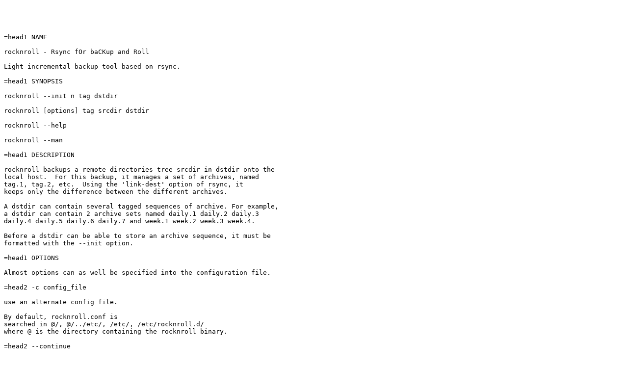

--- FILE ---
content_type: text/plain; charset=UTF-8
request_url: http://ftp.forthnet.gr/pub/languages/perl/CPAN/modules/by-authors/id/J/JA/JACQUELIN/Dir-Rocknroll-0.30.readme
body_size: 5736
content:




=head1 NAME

rocknroll - Rsync fOr baCKup and Roll

Light incremental backup tool based on rsync.

=head1 SYNOPSIS

rocknroll --init n tag dstdir

rocknroll [options] tag srcdir dstdir

rocknroll --help

rocknroll --man

=head1 DESCRIPTION

rocknroll backups a remote directories tree srcdir in dstdir onto the
local host.  For this backup, it manages a set of archives, named
tag.1, tag.2, etc.  Using the 'link-dest' option of rsync, it
keeps only the difference between the different archives.

A dstdir can contain several tagged sequences of archive. For example,
a dstdir can contain 2 archive sets named daily.1 daily.2 daily.3
daily.4 daily.5 daily.6 daily.7 and week.1 week.2 week.3 week.4.

Before a dstdir can be able to store an archive sequence, it must be
formatted with the --init option.

=head1 OPTIONS

Almost options can as well be specified into the configuration file.

=head2 -c config_file

use an alternate config file.

By default, rocknroll.conf is
searched in @/, @/../etc/, /etc/, /etc/rocknroll.d/
where @ is the directory containing the rocknroll binary.

=head2 --continue

start again with an existing .tag.running archive (useful after an
abort)

=head2 --debug

debug mode

=head2 --dry-run

don't perfom any action, just say what it could be done

=head2 --help

print usage

=head2 --man

print the manual

=head2 --no-links

don't specify any --link-dest option to rsync

=head2 --no-roll

don't roll up the archives set

=head2 --refresh

only update the archive tag.1 (without deletion of any files on
it).  Don't roll up the archives set.

=head2 --ro "--opt1 --opt2 --opt3"

pass some options to rsync (useful only in argument of command line)

=head2 --update

update archive tag.1 (with deletion of obsolete files).  Don't roll
up archives set.

=head1 CONFIGURATION FILE

Some directives are taken from rocknroll.conf, a file located
in @/, @/../etc/, /etc/, /etc/rocknroll.d/
where @ is the directory contained the rocknroll binary.

The format of a line is :

  directive=value

or

  directive value

A # starts a comment.


=head1 CONFIGURATION FILE DIRECTIVES

Each following directive can be passed as well on the command line as an option.

=head2 link-dest dir

by default the link-dest option is set to the tag.1 directory name.
This option is to bypass this default.

=head2 mail_from email

set the email address of the sender for the mail alerts

=head2 mail_to email

set the email address of the recipient for the mail alerts

=head2 max_runtime time_in_second

set the max among of time that a backup can take. Older than this
value, a .tag.running temporary directory will be deleted.

=head2 rsync_path path/to/rsync

specify the path of the rsync command line (default /usr/bin/rsync)

=head2 rsync_retcode_ok n,n,n,n...

specify a list of return codes of rsync considered as OK codes.
Each code not specified with --rsync_retcode_ok or
--rsync_retcode_warn is considered as an error return code.

=head2 rsync_retcode_warn n,n,n...

specify a list of return codes of rsync considered as warning
codes.  Each code not specified with --rsync_retcode_ok or
--rsync_retcode_warn is considered as an error return code.

=head2 ro_default "--opt1 --opt2"

pass some options to rsync (useful only in config file)

=head2 send_warn 0/1

send alert on warning (default is send alert only on error)

=head2 smtp_server smtp_server

set the SMTP server

=head2 use_syslog 0/1

enable to talk to syslog

=head1 ARCHIVE INITIALIZATION

This operation is needed before a directory can be used as a backup destination.

=head2 --init n

format a backup directory to receive n archives.

=head1 FILES AND DIRECTORIES

=head2 rocknroll.conf

configuration file

=head2 .tag.ctl

a control file located in the backup directory, related to the tag
archive set.

=head2 .tag.running

the temporary directory (located in the archive directory) for the
running rsync.

=head1 SEE ALSO

rsnapshot, <http://rsnapshot.org>. rsnapshot and rocknroll have similar
functionalities, and rsnapshot has been the first on the place. But
when I began to think about rocknroll, I've never heart of rsnapshot.

=head1 AUTHOR

Jacquelin Charbonnel, E<lt>jacquelin.charbonnel at math.cnrs.frE<gt>

=head1 COPYRIGHT & LICENSE

Copyright Jacquelin Charbonnel <jacquelin.charbonnel at math.cnrs.fr>

This software is governed by the CeCILL-C license under French law and
abiding by the rules of distribution of free software.  You can  use,
modify and/ or redistribute the software under the terms of the CeCILL-
C license as circulated by CEA, CNRS and INRIA at the following URL
"http://www.cecill.info".

As a counterpart to the access to the source code and  rights to copy,
modify and redistribute granted by the license, users are provided only
with a limited warranty  and the software's author,  the holder of the
economic rights,  and the successive licensors  have only  limited
liability.

In this respect, the user's attention is drawn to the risks associated
with loading,  using,  modifying and/or developing or reproducing the
software by the user in light of its specific status of free software,
that may mean  that it is complicated to manipulate,  and  that  also
therefore means  that it is reserved for developers  and  experienced
professionals having in-depth computer knowledge. Users are therefore
encouraged to load and test the software's suitability as regards their
requirements in conditions enabling the security of their systems
and/or data to be ensured and,  more generally, to use and operate it
in the same conditions as regards security.

The fact that you are presently reading this means that you have had
knowledge of the CeCILL-C license and that you accept its terms.
